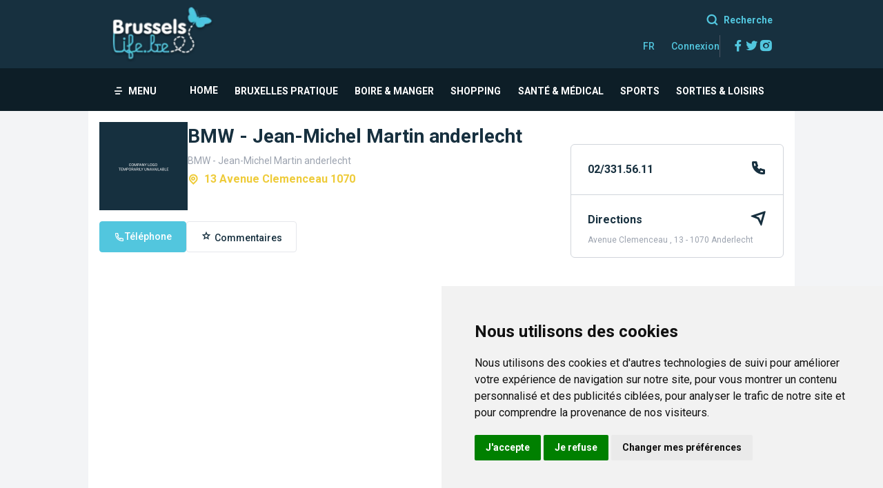

--- FILE ---
content_type: text/html; charset=UTF-8
request_url: https://www.brusselslife.be/fr/bmw-jean-michel-martin-anderlecht
body_size: 12298
content:
<!DOCTYPE html>
<html lang="fr">
<head>
    <meta charset="UTF-8">
    <meta http-equiv="Content-Type" content="text/html; charset=utf-8"/>
    <meta name="viewport" content="width=device-width, initial-scale=1">
    <meta name="csrf-token" content="em2LaRtsdMRGB2y9OZsCvQXXcRs207PFqbu6gqgL">
    <meta property="fb:app_id" content="101951023258663"/>
    <meta property="fb:pages" content="24386462765"/>
    <meta name="msapplication-TileColor" content="#ffffff">
    <meta name="msapplication-TileImage" content="https://www.brusselslife.be/favicon/ms-icon-144x144.png">
    <meta name="theme-color" content="#ffffff">
    <meta name="robots" content="all"/>
    <meta name="revisit-after" content="7 days"/>
    <meta name="copyright" content="Brusselslife 2026"/>
    <meta name="MobileOptimized" content="320"/>
    <meta name="HandheldFriendly" content="True"/>
    <meta name="msvalidate.01" content="AF465A1E432ADD4D364C822C5C91E988"/>
    <meta name="google-site-verification" content="-PnryshbpZhnP54KtmtfVo4V68ML_KJmTL1y33dfje0"/>
    <meta name="ahrefs-site-verification" content="e0f114849ccdfa055e41c473dea12cb8b802b138c3e87305a899db71cedb91d5"/>
        <title>BMW - Jean-Michel Martin anderlecht - Brusselslife.be</title>

    <meta name="title" content="BMW - Jean-Michel Martin anderlecht - Brusselslife.be">
    <meta name="description" content="BMW - Jean-Michel Martin anderlecht at 13 Avenue Clemenceau    1070 - Brusselslife.be">
    <meta name="keywords" content="shopping, stores, retail, fashion, electronics, groceries, dining, entertainment, Belgium, Brussels, business, address, brusselslife, brusselslife.be">

    <meta property="og:type" content="website">
    <meta property="og:url" content="https://www.brusselslife.be/fr/bmw-jean-michel-martin-anderlecht">
    <meta property="og:title" content="BMW - Jean-Michel Martin anderlecht - Brusselslife.be">
    <meta property="og:description" content="BMW - Jean-Michel Martin anderlecht at 13 Avenue Clemenceau    1070 - Brusselslife.be">
    <meta property="og:image"
          content="https://s3.eu-central-1.amazonaws.com/assets.brusselslife.be/media/6286/conversions/bmw_jean_michel_martin_anderlecht_19682-cover.jpg">
    <meta property="og:image:alt" content="BMW - Jean-Michel Martin anderlecht">

    <meta property="twitter:card" content="summary_large_image">
    <meta property="twitter:url" content="https://www.brusselslife.be/fr/bmw-jean-michel-martin-anderlecht">
    <meta property="twitter:title" content="BMW - Jean-Michel Martin anderlecht - Brusselslife.be">
    <meta property="twitter:description" content="BMW - Jean-Michel Martin anderlecht at 13 Avenue Clemenceau    1070 - Brusselslife.be">
    <meta property="twitter:image"
          content="https://s3.eu-central-1.amazonaws.com/assets.brusselslife.be/media/6286/conversions/bmw_jean_michel_martin_anderlecht_19682-cover.jpg">
    <script type="application/ld+json">
        {
          "@context": "https://schema.org/",
          "@type": "BreadcrumbList",
          "itemListElement": [{
            "@type": "ListItem",
            "position": 1,
            "name": "Home",
            "item": "https://www.brusselslife.be"
          },{
            "@type": "ListItem",
            "position": 2,
            "name": "",
            "item": ""
          },{
            "@type": "ListItem",
            "position": 3,
            "name": "BMW - Jean-Michel Martin anderlecht",
            "item": "https://www.brusselslife.be/fr/bmw-jean-michel-martin-anderlecht"
          }]
        }
    </script>
    <script type="application/ld+json">
        {
          "@context": "https://schema.org",
          "@type": "LocalBusiness",
          "name": "BMW - Jean-Michel Martin anderlecht",
          "image": "https://s3.eu-central-1.amazonaws.com/assets.brusselslife.be/media/6286/bmw_jean_michel_martin_anderlecht_19682.jpg",
          "@id": "6286",
          "url": "https://www.brusselslife.be/fr/bmw-jean-michel-martin-anderlecht",
          "telephone": "02/331.56.11",
          "address": {
            "@type": "PostalAddress",
            "streetAddress": "13 Avenue Clemenceau    1070",
            "addressLocality": "",
            "postalCode": "1070",
            "addressCountry": "BE"
          }
        }
    </script>
    <link rel="apple-touch-icon" sizes="57x57" href="https://www.brusselslife.be/favicon/apple-icon-57x57.png">
    <link rel="apple-touch-icon" sizes="60x60" href="https://www.brusselslife.be/favicon/apple-icon-60x60.png">
    <link rel="apple-touch-icon" sizes="72x72" href="https://www.brusselslife.be/favicon/apple-icon-72x72.png">
    <link rel="apple-touch-icon" sizes="76x76" href="https://www.brusselslife.be/favicon/apple-icon-76x76.png">
    <link rel="apple-touch-icon" sizes="114x114" href="https://www.brusselslife.be/favicon/apple-icon-114x114.png">
    <link rel="apple-touch-icon" sizes="120x120" href="https://www.brusselslife.be/favicon/apple-icon-120x120.png">
    <link rel="apple-touch-icon" sizes="144x144" href="https://www.brusselslife.be/favicon/apple-icon-144x144.png">
    <link rel="apple-touch-icon" sizes="152x152" href="https://www.brusselslife.be/favicon/apple-icon-152x152.png">
    <link rel="apple-touch-icon" sizes="180x180" href="https://www.brusselslife.be/favicon/apple-icon-180x180.png">
    <link rel="icon" type="image/png" sizes="192x192" href="https://www.brusselslife.be/favicon/android-icon-192x192.png">
    <link rel="icon" type="image/png" sizes="32x32" href="https://www.brusselslife.be/favicon/favicon-32x32.png">
    <link rel="icon" type="image/png" sizes="96x96" href="https://www.brusselslife.be/favicon/favicon-96x96.png">
    <link rel="icon" type="image/png" sizes="16x16" href="https://www.brusselslife.be/favicon/favicon-16x16.png">
    <link rel="manifest" href="https://www.brusselslife.be/manifest.json">
    <link rel="preconnect" href="https://fonts.googleapis.com">
    <link rel="dns-prefetch" href="https://s3.eu-central-1.amazonaws.com">
    <link rel="preconnect" href="https://fonts.gstatic.com" crossorigin>
    <link rel="preload" href="https://fonts.googleapis.com/css2?family=Oswald:wght@200;300;400;500;600;700&family=Roboto:wght@100;300;400;500;700;900&display=swap" as="style" onload="this.onload=null;this.rel='stylesheet'" />
    <noscript>
        <link href="https://fonts.googleapis.com/css2?family=Oswald:wght@200;300;400;500;600;700&family=Roboto:wght@100;300;400;500;700;900&display=swap" rel="stylesheet" type="text/css"/>
    </noscript>
    <style>body {display: none;}</style>
    <link rel="stylesheet" href="/css/styles.css?id=5da4b3630f075102d4e6f76c6d600e0d" media="none" onload="if(media!='all')media='all'">
    <noscript>
        <link rel="stylesheet" href="/css/styles.css?id=5da4b3630f075102d4e6f76c6d600e0d">
    </noscript>
        <!--[if (lt IE 9)]>
    <script src="https://cdnjs.cloudflare.com/ajax/libs/tiny-slider/2.9.4/min/tiny-slider.helper.ie8.js"></script>
    <![endif]-->
    <script defer src="https://unpkg.com/@alpinejs/morph@3.10.5/dist/cdn.min.js"></script>
    <script type="text/javascript" src="/js/bootstrap.js?id=0fd54193d3cceeb7821cc3f94d8a7e42" defer></script>
    <!--     <script async src="https://www.googletagmanager.com/gtag/js?id=UA-2056108-1"></script>
    <script>window.dataLayer = window.dataLayer || [];function gtag() {dataLayer.push(arguments);}gtag('js', new Date());//gtag('config', 'UA-2056108-1');</script> -->
            <!-- Google tag (gtag.js) -->
    <script async src="https://www.googletagmanager.com/gtag/js?id=G-940L6JSRPD"></script>
    <script>window.dataLayer = window.dataLayer || [];function gtag(){dataLayer.push(arguments);}gtag('js', new Date());gtag('config', 'G-940L6JSRPD');</script>
</head>
<body class="font-base text-secondary antialiased bg-gray-100 overflow-x-hidden">
<!-- Google Tag Manager (noscript) -->
<noscript><iframe src="https://www.googletagmanager.com/ns.html?id=GTM-W3VB6GW" height="0" width="0" style="display:none;visibility:hidden"></iframe></noscript>
<!-- End Google Tag Manager (noscript) -->
<div><nav x-data="{ open: false, search:false, mobileDropdown: false, fixedHeader: false, init(){this.$watch('search', value => {if (value) {document.getElementById('search-input').focus();}});}}" class="bg-white">
    
    <div class="bg-secondary">
        <div class="max-w-5xl mx-auto px-4 sm:px-6 lg:px-8">
            <div class="flex justify-between">
                <div class="flex">
                    <!-- Logo -->
                    <div class="flex-shrink-0 flex items-center">
                        <a href="https://www.brusselslife.be" class="block my-2">
                            <picture>
    <source
        srcset="https://www.brusselslife.be/images/logo.webp"
        type="image/webp"/>
    <source
        srcset="https://www.brusselslife.be/images/logo.png"
        type="image/png"/>
    <img src="https://www.brusselslife.be/images/place-holder.png" class="h-12 lg:h-20" alt="Brusselslife">
</picture>


                        </a>
                    </div>
                </div>
                <div class="sm:items-center sm:ml-6 my-4">
                    <div class="hidden lg:block mb-2">
                        <a href="#" class="text-primary text-sm font-bold text-right flex items-center justify-end hover:text-white" @click="search = ! search"> <i class="ri-search-line mr-2 text-lg"></i> Recherche</a>
                    </div>
                    <div class="flex gap-8">
                        <div class="flex space-x-6 items-center">
                            <div class="relative" x-data="{ open: false }" @click.away="open = false" @close.stop="open = false">
    <div @click="open = ! open">
        <button
            class="flex items-center text-sm font-medium text-primary hover:text-gray-700 hover:border-gray-300 focus:outline-none focus:text-gray-700 focus:border-gray-300 transition duration-150 ease-in-out">
            FR
        </button>
    </div>

    <div x-show="open"
            x-transition:enter="transition ease-out duration-200"
            x-transition:enter-start="transform opacity-0 scale-95"
            x-transition:enter-end="transform opacity-100 scale-100"
            x-transition:leave="transition ease-in duration-75"
            x-transition:leave-start="transform opacity-100 scale-100"
            x-transition:leave-end="transform opacity-0 scale-95"
            class="absolute z-50 mt-2 w-48 rounded-md shadow-lg origin-top-right right-0"
            style="display: none;"
            @click="open = false">
        <div class="rounded-md ring-1 ring-black ring-opacity-5 py-1 bg-white">
            <div class="flex flex-col">
                                                <a href="https://www.brusselslife.be/fr/bmw-jean-michel-martin-anderlecht"
                       class="block px-4 py-2 text-sm text-gray-700 flex items-center font-medium">
                        <img class="mr-2" alt="Brusselslife - fr" src="https://www.brusselslife.be/images/flag-fr.png"/>French
                    </a>
                                                                <a href="https://www.brusselslife.be/en/bmw-jean-michel-martin-anderlecht"
                       class="block px-4 py-2 text-sm text-gray-700 flex items-center font-medium">
                        <img class="mr-2" alt="Brusselslife - en" src="https://www.brusselslife.be/images/flag-en.png"/>English
                    </a>
                                                                <a href="https://www.brusselslife.be/nl/bmw-jean-michel-martin-anderlecht"
                       class="block px-4 py-2 text-sm text-gray-700 flex items-center font-medium">
                        <img class="mr-2" alt="Brusselslife - nl" src="https://www.brusselslife.be/images/flag-nl.png"/>Dutch
                    </a>
                                    </div>
        </div>
    </div>
</div>
                                                            <a href="/fr/login/" class="text-primary text-sm font-medium">Connexion</a>
                            
                                                    </div>
                        <div class="flex pl-4 border-l border-gray-600 gap-x-4">
                            <a href="https://www.facebook.com/brusselslife/" target="_blank" class="text-primary">
                                <i class="ri-facebook-fill text-xl"></i>
                                <span class="sr-only">Facebook</span>
                            </a>
                            <a href="https://twitter.com/BrusselsLife" target="_blank" class="text-primary">
                                <i class="ri-twitter-fill text-xl"></i>
                                <span class="sr-only">Twitter</span>
                            </a>
                            <a href="https://www.instagram.com/brusselslife/" target="_blank" class="text-primary">
                                <i class="ri-instagram-fill text-xl"></i>
                                <span class="sr-only">Instagram</span>
                            </a>
                        </div>
                    </div>
                </div>
            </div>
        </div>
    </div>

    
    <div class="bg-secondary-600"
         :class="{ 'bg-white shadow transition transition duration-100 fixed top-0 left-0 right-0 z-20' : fixedHeader }"
         @scroll.window="fixedHeader = (window.pageYOffset > 100) ? true : false">
        <div class="max-w-5xl mx-auto px-4 sm:px-6 lg:px-8">
            <div class="flex justify-around lg:justify-between items-center">
                <div class="-mr-2 flex items-center h-14">
                    <button type="button" class="inline-flex items-center px-1 pt-1 text-sm font-bold text-white hover:text-pink hover:border-gray-300 focus:outline-none focus:text-gray-700 focus:border-gray-300 transition duration-150 ease-in-out uppercase cursor-pointer"
                            @click="open = ! open">
                        <i class="ri-menu-4-fill mr-2"></i> Menu
                    </button>
                </div>
                <div class="flex flex-grow">
                                            <div class="hidden space-x-4 sm:-my-px sm:ml-10 lg:flex w-full">
                            <ul class="flex gap-4 items-center justify-around w-full">
                                <li>
                                    <a href="https://www.brusselslife.be"
                                       class="inline-flex items-center px-1 pt-1 text-sm font-bold text-white hover:text-pink hover:border-gray-300 focus:outline-none focus:text-gray-700 focus:border-gray-300 transition duration-150 ease-in-out uppercase cursor-pointer">
                                        Home
                                    </a>
                                </li>
                                                                    <li class="" x-data="{ dropdown: false}" @mouseleave="dropdown = false">
                                        <a href="/fr/bruxelles-pratique" @mouseover="dropdown = true"
                                           :class="dropdown ? 'text-pink' : 'text-white'"
                                           class="h-16 inline-flex items-center px-1 pt-1 text-sm font-bold  hover:text-pink hover:border-gray-300 focus:outline-none focus:text-gray-700 focus:border-gray-300 transition duration-150 ease-in-out uppercase cursor-pointer">
                                            Bruxelles Pratique
                                        </a>
                                                                                    <div class="absolute z-10 left-0 -mt-px px-2 w-screen bg-pink"
                                                 x-show="dropdown"
                                                 x-transition:enter="transition ease-out duration-200"
                                                 x-transition:enter-start="opacity-0 translate-y-1"
                                                 x-transition:enter-end="opacity-100 translate-y-0"
                                                 x-transition:leave="transition ease-in duration-150"
                                                 x-transition:leave-start="opacity-100 translate-y-0"
                                                 x-transition:leave-end="opacity-0 translate-y-1" x-cloak="">
                                                <div class="max-w-5xl mx-auto px-4 sm:px-6 lg:px-8">
                                                    <ul class="flex h-12 items-center justify-center">
                                                                                                                    <li>
                                                                <a href="/fr/mobilite"
                                                                   class="mx-4 inline-flex items-center px-1 pt-1 text-sm font-bold text-white hover:text-gray-700 hover:border-gray-300 focus:outline-none focus:text-gray-700 focus:border-gray-300 transition duration-150 ease-in-out uppercase cursor-pointer">
                                                                    Mobilité
                                                                </a>
                                                            </li>
                                                                                                                    <li>
                                                                <a href="/fr/etudier-apprendre"
                                                                   class="mx-4 inline-flex items-center px-1 pt-1 text-sm font-bold text-white hover:text-gray-700 hover:border-gray-300 focus:outline-none focus:text-gray-700 focus:border-gray-300 transition duration-150 ease-in-out uppercase cursor-pointer">
                                                                    Etudier & Apprendre
                                                                </a>
                                                            </li>
                                                                                                                    <li>
                                                                <a href="/fr/habiter-loger"
                                                                   class="mx-4 inline-flex items-center px-1 pt-1 text-sm font-bold text-white hover:text-gray-700 hover:border-gray-300 focus:outline-none focus:text-gray-700 focus:border-gray-300 transition duration-150 ease-in-out uppercase cursor-pointer">
                                                                    Habiter & Loger
                                                                </a>
                                                            </li>
                                                                                                                    <li>
                                                                <a href="/fr/parcs-and-espaces-verts"
                                                                   class="mx-4 inline-flex items-center px-1 pt-1 text-sm font-bold text-white hover:text-gray-700 hover:border-gray-300 focus:outline-none focus:text-gray-700 focus:border-gray-300 transition duration-150 ease-in-out uppercase cursor-pointer">
                                                                    Parcs & Espaces Verts
                                                                </a>
                                                            </li>
                                                                                                            </ul>
                                                </div>
                                            </div>
                                                                            </li>
                                                                    <li class="" x-data="{ dropdown: false}" @mouseleave="dropdown = false">
                                        <a href="/fr/boire-manger" @mouseover="dropdown = true"
                                           :class="dropdown ? 'text-pink' : 'text-white'"
                                           class="h-16 inline-flex items-center px-1 pt-1 text-sm font-bold  hover:text-pink hover:border-gray-300 focus:outline-none focus:text-gray-700 focus:border-gray-300 transition duration-150 ease-in-out uppercase cursor-pointer">
                                            Boire & Manger
                                        </a>
                                                                                    <div class="absolute z-10 left-0 -mt-px px-2 w-screen bg-pink"
                                                 x-show="dropdown"
                                                 x-transition:enter="transition ease-out duration-200"
                                                 x-transition:enter-start="opacity-0 translate-y-1"
                                                 x-transition:enter-end="opacity-100 translate-y-0"
                                                 x-transition:leave="transition ease-in duration-150"
                                                 x-transition:leave-start="opacity-100 translate-y-0"
                                                 x-transition:leave-end="opacity-0 translate-y-1" x-cloak="">
                                                <div class="max-w-5xl mx-auto px-4 sm:px-6 lg:px-8">
                                                    <ul class="flex h-12 items-center justify-center">
                                                                                                                    <li>
                                                                <a href="/fr/restaurants"
                                                                   class="mx-4 inline-flex items-center px-1 pt-1 text-sm font-bold text-white hover:text-gray-700 hover:border-gray-300 focus:outline-none focus:text-gray-700 focus:border-gray-300 transition duration-150 ease-in-out uppercase cursor-pointer">
                                                                    Restaurants
                                                                </a>
                                                            </li>
                                                                                                                    <li>
                                                                <a href="/fr/friteries"
                                                                   class="mx-4 inline-flex items-center px-1 pt-1 text-sm font-bold text-white hover:text-gray-700 hover:border-gray-300 focus:outline-none focus:text-gray-700 focus:border-gray-300 transition duration-150 ease-in-out uppercase cursor-pointer">
                                                                    Friteries
                                                                </a>
                                                            </li>
                                                                                                                    <li>
                                                                <a href="/fr/sur-le-pouce"
                                                                   class="mx-4 inline-flex items-center px-1 pt-1 text-sm font-bold text-white hover:text-gray-700 hover:border-gray-300 focus:outline-none focus:text-gray-700 focus:border-gray-300 transition duration-150 ease-in-out uppercase cursor-pointer">
                                                                    Sur le Pouce
                                                                </a>
                                                            </li>
                                                                                                                    <li>
                                                                <a href="/fr/bars-cafes"
                                                                   class="mx-4 inline-flex items-center px-1 pt-1 text-sm font-bold text-white hover:text-gray-700 hover:border-gray-300 focus:outline-none focus:text-gray-700 focus:border-gray-300 transition duration-150 ease-in-out uppercase cursor-pointer">
                                                                    Bars & Cafés
                                                                </a>
                                                            </li>
                                                                                                                    <li>
                                                                <a href="/fr/alimentation"
                                                                   class="mx-4 inline-flex items-center px-1 pt-1 text-sm font-bold text-white hover:text-gray-700 hover:border-gray-300 focus:outline-none focus:text-gray-700 focus:border-gray-300 transition duration-150 ease-in-out uppercase cursor-pointer">
                                                                    Alimentation
                                                                </a>
                                                            </li>
                                                                                                            </ul>
                                                </div>
                                            </div>
                                                                            </li>
                                                                    <li class="" x-data="{ dropdown: false}" @mouseleave="dropdown = false">
                                        <a href="/fr/shopping" @mouseover="dropdown = true"
                                           :class="dropdown ? 'text-pink' : 'text-white'"
                                           class="h-16 inline-flex items-center px-1 pt-1 text-sm font-bold  hover:text-pink hover:border-gray-300 focus:outline-none focus:text-gray-700 focus:border-gray-300 transition duration-150 ease-in-out uppercase cursor-pointer">
                                            Shopping
                                        </a>
                                                                                    <div class="absolute z-10 left-0 -mt-px px-2 w-screen bg-pink"
                                                 x-show="dropdown"
                                                 x-transition:enter="transition ease-out duration-200"
                                                 x-transition:enter-start="opacity-0 translate-y-1"
                                                 x-transition:enter-end="opacity-100 translate-y-0"
                                                 x-transition:leave="transition ease-in duration-150"
                                                 x-transition:leave-start="opacity-100 translate-y-0"
                                                 x-transition:leave-end="opacity-0 translate-y-1" x-cloak="">
                                                <div class="max-w-5xl mx-auto px-4 sm:px-6 lg:px-8">
                                                    <ul class="flex h-12 items-center justify-center">
                                                                                                                    <li>
                                                                <a href="/fr/mode"
                                                                   class="mx-4 inline-flex items-center px-1 pt-1 text-sm font-bold text-white hover:text-gray-700 hover:border-gray-300 focus:outline-none focus:text-gray-700 focus:border-gray-300 transition duration-150 ease-in-out uppercase cursor-pointer">
                                                                    Mode
                                                                </a>
                                                            </li>
                                                                                                                    <li>
                                                                <a href="/fr/decoration"
                                                                   class="mx-4 inline-flex items-center px-1 pt-1 text-sm font-bold text-white hover:text-gray-700 hover:border-gray-300 focus:outline-none focus:text-gray-700 focus:border-gray-300 transition duration-150 ease-in-out uppercase cursor-pointer">
                                                                    Décoration
                                                                </a>
                                                            </li>
                                                                                                                    <li>
                                                                <a href="/fr/etudier-apprendre"
                                                                   class="mx-4 inline-flex items-center px-1 pt-1 text-sm font-bold text-white hover:text-gray-700 hover:border-gray-300 focus:outline-none focus:text-gray-700 focus:border-gray-300 transition duration-150 ease-in-out uppercase cursor-pointer">
                                                                    Etudier & Apprendre
                                                                </a>
                                                            </li>
                                                                                                                    <li>
                                                                <a href="/fr/marches"
                                                                   class="mx-4 inline-flex items-center px-1 pt-1 text-sm font-bold text-white hover:text-gray-700 hover:border-gray-300 focus:outline-none focus:text-gray-700 focus:border-gray-300 transition duration-150 ease-in-out uppercase cursor-pointer">
                                                                    Marchés
                                                                </a>
                                                            </li>
                                                                                                                    <li>
                                                                <a href="/fr/alimentation"
                                                                   class="mx-4 inline-flex items-center px-1 pt-1 text-sm font-bold text-white hover:text-gray-700 hover:border-gray-300 focus:outline-none focus:text-gray-700 focus:border-gray-300 transition duration-150 ease-in-out uppercase cursor-pointer">
                                                                    Alimentation
                                                                </a>
                                                            </li>
                                                                                                            </ul>
                                                </div>
                                            </div>
                                                                            </li>
                                                                    <li class="" x-data="{ dropdown: false}" @mouseleave="dropdown = false">
                                        <a href="/fr/sante-and-medical" @mouseover="dropdown = true"
                                           :class="dropdown ? 'text-pink' : 'text-white'"
                                           class="h-16 inline-flex items-center px-1 pt-1 text-sm font-bold  hover:text-pink hover:border-gray-300 focus:outline-none focus:text-gray-700 focus:border-gray-300 transition duration-150 ease-in-out uppercase cursor-pointer">
                                            Santé & Médical
                                        </a>
                                                                                    <div class="absolute z-10 left-0 -mt-px px-2 w-screen bg-pink"
                                                 x-show="dropdown"
                                                 x-transition:enter="transition ease-out duration-200"
                                                 x-transition:enter-start="opacity-0 translate-y-1"
                                                 x-transition:enter-end="opacity-100 translate-y-0"
                                                 x-transition:leave="transition ease-in duration-150"
                                                 x-transition:leave-start="opacity-100 translate-y-0"
                                                 x-transition:leave-end="opacity-0 translate-y-1" x-cloak="">
                                                <div class="max-w-5xl mx-auto px-4 sm:px-6 lg:px-8">
                                                    <ul class="flex h-12 items-center justify-center">
                                                                                                                    <li>
                                                                <a href="/fr/sante-and-medical"
                                                                   class="mx-4 inline-flex items-center px-1 pt-1 text-sm font-bold text-white hover:text-gray-700 hover:border-gray-300 focus:outline-none focus:text-gray-700 focus:border-gray-300 transition duration-150 ease-in-out uppercase cursor-pointer">
                                                                    Santé & Médical
                                                                </a>
                                                            </li>
                                                                                                                    <li>
                                                                <a href="/fr/instituts-de-beaute"
                                                                   class="mx-4 inline-flex items-center px-1 pt-1 text-sm font-bold text-white hover:text-gray-700 hover:border-gray-300 focus:outline-none focus:text-gray-700 focus:border-gray-300 transition duration-150 ease-in-out uppercase cursor-pointer">
                                                                    Instituts de beauté
                                                                </a>
                                                            </li>
                                                                                                                    <li>
                                                                <a href="/fr/sauna-and-hammam"
                                                                   class="mx-4 inline-flex items-center px-1 pt-1 text-sm font-bold text-white hover:text-gray-700 hover:border-gray-300 focus:outline-none focus:text-gray-700 focus:border-gray-300 transition duration-150 ease-in-out uppercase cursor-pointer">
                                                                    Sauna & Hammam
                                                                </a>
                                                            </li>
                                                                                                                    <li>
                                                                <a href="/fr/coiffeurs-and-salons-de-coiffure"
                                                                   class="mx-4 inline-flex items-center px-1 pt-1 text-sm font-bold text-white hover:text-gray-700 hover:border-gray-300 focus:outline-none focus:text-gray-700 focus:border-gray-300 transition duration-150 ease-in-out uppercase cursor-pointer">
                                                                    Coiffeurs & salons de coiffure
                                                                </a>
                                                            </li>
                                                                                                            </ul>
                                                </div>
                                            </div>
                                                                            </li>
                                                                    <li class="" x-data="{ dropdown: false}" @mouseleave="dropdown = false">
                                        <a href="/fr/sports" @mouseover="dropdown = true"
                                           :class="dropdown ? 'text-pink' : 'text-white'"
                                           class="h-16 inline-flex items-center px-1 pt-1 text-sm font-bold  hover:text-pink hover:border-gray-300 focus:outline-none focus:text-gray-700 focus:border-gray-300 transition duration-150 ease-in-out uppercase cursor-pointer">
                                            Sports
                                        </a>
                                                                                    <div class="absolute z-10 left-0 -mt-px px-2 w-screen bg-pink"
                                                 x-show="dropdown"
                                                 x-transition:enter="transition ease-out duration-200"
                                                 x-transition:enter-start="opacity-0 translate-y-1"
                                                 x-transition:enter-end="opacity-100 translate-y-0"
                                                 x-transition:leave="transition ease-in duration-150"
                                                 x-transition:leave-start="opacity-100 translate-y-0"
                                                 x-transition:leave-end="opacity-0 translate-y-1" x-cloak="">
                                                <div class="max-w-5xl mx-auto px-4 sm:px-6 lg:px-8">
                                                    <ul class="flex h-12 items-center justify-center">
                                                                                                                    <li>
                                                                <a href="/fr/centres-sportifs"
                                                                   class="mx-4 inline-flex items-center px-1 pt-1 text-sm font-bold text-white hover:text-gray-700 hover:border-gray-300 focus:outline-none focus:text-gray-700 focus:border-gray-300 transition duration-150 ease-in-out uppercase cursor-pointer">
                                                                    Centres & clubs sportifs
                                                                </a>
                                                            </li>
                                                                                                                    <li>
                                                                <a href="/fr/football"
                                                                   class="mx-4 inline-flex items-center px-1 pt-1 text-sm font-bold text-white hover:text-gray-700 hover:border-gray-300 focus:outline-none focus:text-gray-700 focus:border-gray-300 transition duration-150 ease-in-out uppercase cursor-pointer">
                                                                    Football
                                                                </a>
                                                            </li>
                                                                                                                    <li>
                                                                <a href="/fr/piscines"
                                                                   class="mx-4 inline-flex items-center px-1 pt-1 text-sm font-bold text-white hover:text-gray-700 hover:border-gray-300 focus:outline-none focus:text-gray-700 focus:border-gray-300 transition duration-150 ease-in-out uppercase cursor-pointer">
                                                                    Piscines
                                                                </a>
                                                            </li>
                                                                                                                    <li>
                                                                <a href="/fr/yoga-brussels"
                                                                   class="mx-4 inline-flex items-center px-1 pt-1 text-sm font-bold text-white hover:text-gray-700 hover:border-gray-300 focus:outline-none focus:text-gray-700 focus:border-gray-300 transition duration-150 ease-in-out uppercase cursor-pointer">
                                                                    Yoga
                                                                </a>
                                                            </li>
                                                                                                            </ul>
                                                </div>
                                            </div>
                                                                            </li>
                                                                    <li class="" x-data="{ dropdown: false}" @mouseleave="dropdown = false">
                                        <a href="/fr/sorties-loisirs" @mouseover="dropdown = true"
                                           :class="dropdown ? 'text-pink' : 'text-white'"
                                           class="h-16 inline-flex items-center px-1 pt-1 text-sm font-bold  hover:text-pink hover:border-gray-300 focus:outline-none focus:text-gray-700 focus:border-gray-300 transition duration-150 ease-in-out uppercase cursor-pointer">
                                            Sorties & Loisirs
                                        </a>
                                                                                    <div class="absolute z-10 left-0 -mt-px px-2 w-screen bg-pink"
                                                 x-show="dropdown"
                                                 x-transition:enter="transition ease-out duration-200"
                                                 x-transition:enter-start="opacity-0 translate-y-1"
                                                 x-transition:enter-end="opacity-100 translate-y-0"
                                                 x-transition:leave="transition ease-in duration-150"
                                                 x-transition:leave-start="opacity-100 translate-y-0"
                                                 x-transition:leave-end="opacity-0 translate-y-1" x-cloak="">
                                                <div class="max-w-5xl mx-auto px-4 sm:px-6 lg:px-8">
                                                    <ul class="flex h-12 items-center justify-center">
                                                                                                                    <li>
                                                                <a href="/fr/agenda"
                                                                   class="mx-4 inline-flex items-center px-1 pt-1 text-sm font-bold text-white hover:text-gray-700 hover:border-gray-300 focus:outline-none focus:text-gray-700 focus:border-gray-300 transition duration-150 ease-in-out uppercase cursor-pointer">
                                                                    Agenda
                                                                </a>
                                                            </li>
                                                                                                                    <li>
                                                                <a href="/fr/sorties-culturelles"
                                                                   class="mx-4 inline-flex items-center px-1 pt-1 text-sm font-bold text-white hover:text-gray-700 hover:border-gray-300 focus:outline-none focus:text-gray-700 focus:border-gray-300 transition duration-150 ease-in-out uppercase cursor-pointer">
                                                                    Sorties culturelles
                                                                </a>
                                                            </li>
                                                                                                                    <li>
                                                                <a href="/fr/sorties-loisirs"
                                                                   class="mx-4 inline-flex items-center px-1 pt-1 text-sm font-bold text-white hover:text-gray-700 hover:border-gray-300 focus:outline-none focus:text-gray-700 focus:border-gray-300 transition duration-150 ease-in-out uppercase cursor-pointer">
                                                                    Sorties & Loisirs
                                                                </a>
                                                            </li>
                                                                                                                    <li>
                                                                <a href="/fr/vie-nocturne"
                                                                   class="mx-4 inline-flex items-center px-1 pt-1 text-sm font-bold text-white hover:text-gray-700 hover:border-gray-300 focus:outline-none focus:text-gray-700 focus:border-gray-300 transition duration-150 ease-in-out uppercase cursor-pointer">
                                                                    Vie nocturne
                                                                </a>
                                                            </li>
                                                                                                            </ul>
                                                </div>
                                            </div>
                                                                            </li>
                                                            </ul>
                        </div>
                                    </div>
                <div class="lg:hidden">
                    <a href="#" class="text-primary text-sm font-bold text-right flex items-center justify-end hover:text-white" @click="search = ! search"> <i class="ri-search-line mr-2 text-lg"></i> Recherche</a>
                </div>
            </div>
        </div>
    </div>

    
    <div x-show="open" class="fixed inset-0 overflow-hidden z-30" aria-labelledby="slide-over-title" role="dialog"
         aria-modal="true" x-cloak="">
        <div class="absolute inset-0 overflow-hidden">
            <div x-show="open" class="absolute inset-0 bg-gray-500 bg-opacity-75 transition-opacity" aria-hidden="true"
                 x-transition:enter="ease-in-out duration-500"
                 x-transition:enter-start="opacity-0"
                 x-transition:enter-end="opacity-100"
                 x-transition:leave="ease-in-out duration-500"
                 x-transition:leave-start="opacity-100"
                 x-transition:leave-end="opacity-0" x-cloak=""></div>

            <div class="fixed inset-y-0 left-0 pr-10 max-w-full flex">
                <div x-show="open" class="relative w-screen max-w-md"
                     x-transition:enter="transform transition ease-in-out duration-500 sm:duration-700"
                     x-transition:enter-start="-translate-x-full"
                     x-transition:enter-end="translate-x-300"
                     x-transition:leave="transform transition ease-in-out duration-500 sm:duration-700"
                     x-transition:leave-start="translate-x-0"
                     x-transition:leave-end="-translate-x-full" x-cloak="">

                    <div class="h-full flex flex-col bg-white shadow-xl overflow-y-auto">
                        <div class="flex items-start justify-between bg-secondary pl-6 py-4">
                            <picture>
    <source
        srcset="https://www.brusselslife.be/images/logo.webp"
        type="image/webp"/>
    <source
        srcset="https://www.brusselslife.be/images/logo.png"
        type="image/png"/>
    <img src="https://www.brusselslife.be/images/place-holder.png" class="h-12 lg:h-20" alt="Brusselslife">
</picture>


                            <div class="mr-3 mt-3 h-7 flex items-center">
                                <button type="button"
                                        class="text-white hover:text-gray-500 focus:outline-none focus:ring-2 focus:ring-offset-2 focus:ring-primary-500"
                                        @click="open = ! open">
                                    <span class="sr-only">Fermer le panneau</span>
                                    <i class="ri-close-circle-fill text-3xl"></i>
                                </button>
                            </div>
                        </div>
                        <div class="mt-6 relative flex-1 px-4 sm:px-6">
                            <div class="absolute inset-0 px-4 sm:px-6">
                                                                    <ul class="gap-4 items-center">
                                                                                    <li class="" x-data="{ dropdown: false}">
                                                <div class="flex justify-between items-center">
                                                    <a href="/fr/bruxelles-pratique"
                                                       :class="dropdown ? 'text-pink' : 'text-gray-500'"
                                                       class="h-16 inline-flex items-center px-1 pt-1 text-sm font-bold hover:text-pink hover:border-gray-300 focus:outline-none focus:text-gray-700 focus:border-gray-300 transition duration-150 ease-in-out uppercase cursor-pointer">
                                                        Bruxelles Pratique
                                                    </a>
                                                    <a href="#"
                                                       class="w-8 h-8 bg-gray-200 rounded-full flex items-center justify-center"
                                                       @click="dropdown = !dropdown"> <i
                                                            class="ri-arrow-down-s-line"></i> </a>
                                                </div>
                                                                                                    <div class="" x-show="dropdown"
                                                         x-transition:enter="transition ease-out duration-200"
                                                         x-transition:enter-start="opacity-0 translate-y-1"
                                                         x-transition:enter-end="opacity-100 translate-y-0"
                                                         x-transition:leave="transition ease-in duration-150"
                                                         x-transition:leave-start="opacity-100 translate-y-0"
                                                         x-transition:leave-end="opacity-0 translate-y-1" x-cloak="">
                                                        <div class="">
                                                            <ul class="items-center">
                                                                                                                                    <li data-id="57">
                                                                        <a href="/fr/mobilite"
                                                                           class="mx-4 inline-flex items-center px-1 pt-1 text-sm font-bold text-gray-600 hover:text-gray-700 hover:border-gray-300 focus:outline-none focus:text-gray-700 focus:border-gray-300 transition duration-150 ease-in-out uppercase cursor-pointer">
                                                                            Mobilité
                                                                        </a>
                                                                    </li>
                                                                                                                                    <li data-id="58">
                                                                        <a href="/fr/etudier-apprendre"
                                                                           class="mx-4 inline-flex items-center px-1 pt-1 text-sm font-bold text-gray-600 hover:text-gray-700 hover:border-gray-300 focus:outline-none focus:text-gray-700 focus:border-gray-300 transition duration-150 ease-in-out uppercase cursor-pointer">
                                                                            Etudier & Apprendre
                                                                        </a>
                                                                    </li>
                                                                                                                                    <li data-id="59">
                                                                        <a href="/fr/habiter-loger"
                                                                           class="mx-4 inline-flex items-center px-1 pt-1 text-sm font-bold text-gray-600 hover:text-gray-700 hover:border-gray-300 focus:outline-none focus:text-gray-700 focus:border-gray-300 transition duration-150 ease-in-out uppercase cursor-pointer">
                                                                            Habiter & Loger
                                                                        </a>
                                                                    </li>
                                                                                                                                    <li data-id="60">
                                                                        <a href="/fr/parcs-and-espaces-verts"
                                                                           class="mx-4 inline-flex items-center px-1 pt-1 text-sm font-bold text-gray-600 hover:text-gray-700 hover:border-gray-300 focus:outline-none focus:text-gray-700 focus:border-gray-300 transition duration-150 ease-in-out uppercase cursor-pointer">
                                                                            Parcs & Espaces Verts
                                                                        </a>
                                                                    </li>
                                                                                                                            </ul>
                                                        </div>
                                                    </div>
                                                                                            </li>
                                                                                    <li class="" x-data="{ dropdown: false}">
                                                <div class="flex justify-between items-center">
                                                    <a href="/fr/boire-manger"
                                                       :class="dropdown ? 'text-pink' : 'text-gray-500'"
                                                       class="h-16 inline-flex items-center px-1 pt-1 text-sm font-bold hover:text-pink hover:border-gray-300 focus:outline-none focus:text-gray-700 focus:border-gray-300 transition duration-150 ease-in-out uppercase cursor-pointer">
                                                        Boire & Manger
                                                    </a>
                                                    <a href="#"
                                                       class="w-8 h-8 bg-gray-200 rounded-full flex items-center justify-center"
                                                       @click="dropdown = !dropdown"> <i
                                                            class="ri-arrow-down-s-line"></i> </a>
                                                </div>
                                                                                                    <div class="" x-show="dropdown"
                                                         x-transition:enter="transition ease-out duration-200"
                                                         x-transition:enter-start="opacity-0 translate-y-1"
                                                         x-transition:enter-end="opacity-100 translate-y-0"
                                                         x-transition:leave="transition ease-in duration-150"
                                                         x-transition:leave-start="opacity-100 translate-y-0"
                                                         x-transition:leave-end="opacity-0 translate-y-1" x-cloak="">
                                                        <div class="">
                                                            <ul class="items-center">
                                                                                                                                    <li data-id="61">
                                                                        <a href="/fr/restaurants"
                                                                           class="mx-4 inline-flex items-center px-1 pt-1 text-sm font-bold text-gray-600 hover:text-gray-700 hover:border-gray-300 focus:outline-none focus:text-gray-700 focus:border-gray-300 transition duration-150 ease-in-out uppercase cursor-pointer">
                                                                            Restaurants
                                                                        </a>
                                                                    </li>
                                                                                                                                    <li data-id="62">
                                                                        <a href="/fr/friteries"
                                                                           class="mx-4 inline-flex items-center px-1 pt-1 text-sm font-bold text-gray-600 hover:text-gray-700 hover:border-gray-300 focus:outline-none focus:text-gray-700 focus:border-gray-300 transition duration-150 ease-in-out uppercase cursor-pointer">
                                                                            Friteries
                                                                        </a>
                                                                    </li>
                                                                                                                                    <li data-id="63">
                                                                        <a href="/fr/sur-le-pouce"
                                                                           class="mx-4 inline-flex items-center px-1 pt-1 text-sm font-bold text-gray-600 hover:text-gray-700 hover:border-gray-300 focus:outline-none focus:text-gray-700 focus:border-gray-300 transition duration-150 ease-in-out uppercase cursor-pointer">
                                                                            Sur le Pouce
                                                                        </a>
                                                                    </li>
                                                                                                                                    <li data-id="64">
                                                                        <a href="/fr/bars-cafes"
                                                                           class="mx-4 inline-flex items-center px-1 pt-1 text-sm font-bold text-gray-600 hover:text-gray-700 hover:border-gray-300 focus:outline-none focus:text-gray-700 focus:border-gray-300 transition duration-150 ease-in-out uppercase cursor-pointer">
                                                                            Bars & Cafés
                                                                        </a>
                                                                    </li>
                                                                                                                                    <li data-id="65">
                                                                        <a href="/fr/alimentation"
                                                                           class="mx-4 inline-flex items-center px-1 pt-1 text-sm font-bold text-gray-600 hover:text-gray-700 hover:border-gray-300 focus:outline-none focus:text-gray-700 focus:border-gray-300 transition duration-150 ease-in-out uppercase cursor-pointer">
                                                                            Alimentation
                                                                        </a>
                                                                    </li>
                                                                                                                            </ul>
                                                        </div>
                                                    </div>
                                                                                            </li>
                                                                                    <li class="" x-data="{ dropdown: false}">
                                                <div class="flex justify-between items-center">
                                                    <a href="/fr/shopping"
                                                       :class="dropdown ? 'text-pink' : 'text-gray-500'"
                                                       class="h-16 inline-flex items-center px-1 pt-1 text-sm font-bold hover:text-pink hover:border-gray-300 focus:outline-none focus:text-gray-700 focus:border-gray-300 transition duration-150 ease-in-out uppercase cursor-pointer">
                                                        Shopping
                                                    </a>
                                                    <a href="#"
                                                       class="w-8 h-8 bg-gray-200 rounded-full flex items-center justify-center"
                                                       @click="dropdown = !dropdown"> <i
                                                            class="ri-arrow-down-s-line"></i> </a>
                                                </div>
                                                                                                    <div class="" x-show="dropdown"
                                                         x-transition:enter="transition ease-out duration-200"
                                                         x-transition:enter-start="opacity-0 translate-y-1"
                                                         x-transition:enter-end="opacity-100 translate-y-0"
                                                         x-transition:leave="transition ease-in duration-150"
                                                         x-transition:leave-start="opacity-100 translate-y-0"
                                                         x-transition:leave-end="opacity-0 translate-y-1" x-cloak="">
                                                        <div class="">
                                                            <ul class="items-center">
                                                                                                                                    <li data-id="66">
                                                                        <a href="/fr/mode"
                                                                           class="mx-4 inline-flex items-center px-1 pt-1 text-sm font-bold text-gray-600 hover:text-gray-700 hover:border-gray-300 focus:outline-none focus:text-gray-700 focus:border-gray-300 transition duration-150 ease-in-out uppercase cursor-pointer">
                                                                            Mode
                                                                        </a>
                                                                    </li>
                                                                                                                                    <li data-id="67">
                                                                        <a href="/fr/decoration"
                                                                           class="mx-4 inline-flex items-center px-1 pt-1 text-sm font-bold text-gray-600 hover:text-gray-700 hover:border-gray-300 focus:outline-none focus:text-gray-700 focus:border-gray-300 transition duration-150 ease-in-out uppercase cursor-pointer">
                                                                            Décoration
                                                                        </a>
                                                                    </li>
                                                                                                                                    <li data-id="68">
                                                                        <a href="/fr/etudier-apprendre"
                                                                           class="mx-4 inline-flex items-center px-1 pt-1 text-sm font-bold text-gray-600 hover:text-gray-700 hover:border-gray-300 focus:outline-none focus:text-gray-700 focus:border-gray-300 transition duration-150 ease-in-out uppercase cursor-pointer">
                                                                            Etudier & Apprendre
                                                                        </a>
                                                                    </li>
                                                                                                                                    <li data-id="69">
                                                                        <a href="/fr/marches"
                                                                           class="mx-4 inline-flex items-center px-1 pt-1 text-sm font-bold text-gray-600 hover:text-gray-700 hover:border-gray-300 focus:outline-none focus:text-gray-700 focus:border-gray-300 transition duration-150 ease-in-out uppercase cursor-pointer">
                                                                            Marchés
                                                                        </a>
                                                                    </li>
                                                                                                                                    <li data-id="70">
                                                                        <a href="/fr/alimentation"
                                                                           class="mx-4 inline-flex items-center px-1 pt-1 text-sm font-bold text-gray-600 hover:text-gray-700 hover:border-gray-300 focus:outline-none focus:text-gray-700 focus:border-gray-300 transition duration-150 ease-in-out uppercase cursor-pointer">
                                                                            Alimentation
                                                                        </a>
                                                                    </li>
                                                                                                                            </ul>
                                                        </div>
                                                    </div>
                                                                                            </li>
                                                                                    <li class="" x-data="{ dropdown: false}">
                                                <div class="flex justify-between items-center">
                                                    <a href="/fr/sante-and-medical"
                                                       :class="dropdown ? 'text-pink' : 'text-gray-500'"
                                                       class="h-16 inline-flex items-center px-1 pt-1 text-sm font-bold hover:text-pink hover:border-gray-300 focus:outline-none focus:text-gray-700 focus:border-gray-300 transition duration-150 ease-in-out uppercase cursor-pointer">
                                                        Santé & Médical
                                                    </a>
                                                    <a href="#"
                                                       class="w-8 h-8 bg-gray-200 rounded-full flex items-center justify-center"
                                                       @click="dropdown = !dropdown"> <i
                                                            class="ri-arrow-down-s-line"></i> </a>
                                                </div>
                                                                                                    <div class="" x-show="dropdown"
                                                         x-transition:enter="transition ease-out duration-200"
                                                         x-transition:enter-start="opacity-0 translate-y-1"
                                                         x-transition:enter-end="opacity-100 translate-y-0"
                                                         x-transition:leave="transition ease-in duration-150"
                                                         x-transition:leave-start="opacity-100 translate-y-0"
                                                         x-transition:leave-end="opacity-0 translate-y-1" x-cloak="">
                                                        <div class="">
                                                            <ul class="items-center">
                                                                                                                                    <li data-id="71">
                                                                        <a href="/fr/sante-and-medical"
                                                                           class="mx-4 inline-flex items-center px-1 pt-1 text-sm font-bold text-gray-600 hover:text-gray-700 hover:border-gray-300 focus:outline-none focus:text-gray-700 focus:border-gray-300 transition duration-150 ease-in-out uppercase cursor-pointer">
                                                                            Santé & Médical
                                                                        </a>
                                                                    </li>
                                                                                                                                    <li data-id="72">
                                                                        <a href="/fr/instituts-de-beaute"
                                                                           class="mx-4 inline-flex items-center px-1 pt-1 text-sm font-bold text-gray-600 hover:text-gray-700 hover:border-gray-300 focus:outline-none focus:text-gray-700 focus:border-gray-300 transition duration-150 ease-in-out uppercase cursor-pointer">
                                                                            Instituts de beauté
                                                                        </a>
                                                                    </li>
                                                                                                                                    <li data-id="73">
                                                                        <a href="/fr/sauna-and-hammam"
                                                                           class="mx-4 inline-flex items-center px-1 pt-1 text-sm font-bold text-gray-600 hover:text-gray-700 hover:border-gray-300 focus:outline-none focus:text-gray-700 focus:border-gray-300 transition duration-150 ease-in-out uppercase cursor-pointer">
                                                                            Sauna & Hammam
                                                                        </a>
                                                                    </li>
                                                                                                                                    <li data-id="74">
                                                                        <a href="/fr/coiffeurs-and-salons-de-coiffure"
                                                                           class="mx-4 inline-flex items-center px-1 pt-1 text-sm font-bold text-gray-600 hover:text-gray-700 hover:border-gray-300 focus:outline-none focus:text-gray-700 focus:border-gray-300 transition duration-150 ease-in-out uppercase cursor-pointer">
                                                                            Coiffeurs & salons de coiffure
                                                                        </a>
                                                                    </li>
                                                                                                                            </ul>
                                                        </div>
                                                    </div>
                                                                                            </li>
                                                                                    <li class="" x-data="{ dropdown: false}">
                                                <div class="flex justify-between items-center">
                                                    <a href="/fr/sports"
                                                       :class="dropdown ? 'text-pink' : 'text-gray-500'"
                                                       class="h-16 inline-flex items-center px-1 pt-1 text-sm font-bold hover:text-pink hover:border-gray-300 focus:outline-none focus:text-gray-700 focus:border-gray-300 transition duration-150 ease-in-out uppercase cursor-pointer">
                                                        Sports
                                                    </a>
                                                    <a href="#"
                                                       class="w-8 h-8 bg-gray-200 rounded-full flex items-center justify-center"
                                                       @click="dropdown = !dropdown"> <i
                                                            class="ri-arrow-down-s-line"></i> </a>
                                                </div>
                                                                                                    <div class="" x-show="dropdown"
                                                         x-transition:enter="transition ease-out duration-200"
                                                         x-transition:enter-start="opacity-0 translate-y-1"
                                                         x-transition:enter-end="opacity-100 translate-y-0"
                                                         x-transition:leave="transition ease-in duration-150"
                                                         x-transition:leave-start="opacity-100 translate-y-0"
                                                         x-transition:leave-end="opacity-0 translate-y-1" x-cloak="">
                                                        <div class="">
                                                            <ul class="items-center">
                                                                                                                                    <li data-id="75">
                                                                        <a href="/fr/centres-sportifs"
                                                                           class="mx-4 inline-flex items-center px-1 pt-1 text-sm font-bold text-gray-600 hover:text-gray-700 hover:border-gray-300 focus:outline-none focus:text-gray-700 focus:border-gray-300 transition duration-150 ease-in-out uppercase cursor-pointer">
                                                                            Centres & clubs sportifs
                                                                        </a>
                                                                    </li>
                                                                                                                                    <li data-id="76">
                                                                        <a href="/fr/football"
                                                                           class="mx-4 inline-flex items-center px-1 pt-1 text-sm font-bold text-gray-600 hover:text-gray-700 hover:border-gray-300 focus:outline-none focus:text-gray-700 focus:border-gray-300 transition duration-150 ease-in-out uppercase cursor-pointer">
                                                                            Football
                                                                        </a>
                                                                    </li>
                                                                                                                                    <li data-id="77">
                                                                        <a href="/fr/piscines"
                                                                           class="mx-4 inline-flex items-center px-1 pt-1 text-sm font-bold text-gray-600 hover:text-gray-700 hover:border-gray-300 focus:outline-none focus:text-gray-700 focus:border-gray-300 transition duration-150 ease-in-out uppercase cursor-pointer">
                                                                            Piscines
                                                                        </a>
                                                                    </li>
                                                                                                                                    <li data-id="78">
                                                                        <a href="/fr/yoga-brussels"
                                                                           class="mx-4 inline-flex items-center px-1 pt-1 text-sm font-bold text-gray-600 hover:text-gray-700 hover:border-gray-300 focus:outline-none focus:text-gray-700 focus:border-gray-300 transition duration-150 ease-in-out uppercase cursor-pointer">
                                                                            Yoga
                                                                        </a>
                                                                    </li>
                                                                                                                            </ul>
                                                        </div>
                                                    </div>
                                                                                            </li>
                                                                                    <li class="" x-data="{ dropdown: false}">
                                                <div class="flex justify-between items-center">
                                                    <a href="/fr/sorties-loisirs"
                                                       :class="dropdown ? 'text-pink' : 'text-gray-500'"
                                                       class="h-16 inline-flex items-center px-1 pt-1 text-sm font-bold hover:text-pink hover:border-gray-300 focus:outline-none focus:text-gray-700 focus:border-gray-300 transition duration-150 ease-in-out uppercase cursor-pointer">
                                                        Sorties & Loisirs
                                                    </a>
                                                    <a href="#"
                                                       class="w-8 h-8 bg-gray-200 rounded-full flex items-center justify-center"
                                                       @click="dropdown = !dropdown"> <i
                                                            class="ri-arrow-down-s-line"></i> </a>
                                                </div>
                                                                                                    <div class="" x-show="dropdown"
                                                         x-transition:enter="transition ease-out duration-200"
                                                         x-transition:enter-start="opacity-0 translate-y-1"
                                                         x-transition:enter-end="opacity-100 translate-y-0"
                                                         x-transition:leave="transition ease-in duration-150"
                                                         x-transition:leave-start="opacity-100 translate-y-0"
                                                         x-transition:leave-end="opacity-0 translate-y-1" x-cloak="">
                                                        <div class="">
                                                            <ul class="items-center">
                                                                                                                                    <li data-id="79">
                                                                        <a href="/fr/agenda"
                                                                           class="mx-4 inline-flex items-center px-1 pt-1 text-sm font-bold text-gray-600 hover:text-gray-700 hover:border-gray-300 focus:outline-none focus:text-gray-700 focus:border-gray-300 transition duration-150 ease-in-out uppercase cursor-pointer">
                                                                            Agenda
                                                                        </a>
                                                                    </li>
                                                                                                                                    <li data-id="80">
                                                                        <a href="/fr/sorties-culturelles"
                                                                           class="mx-4 inline-flex items-center px-1 pt-1 text-sm font-bold text-gray-600 hover:text-gray-700 hover:border-gray-300 focus:outline-none focus:text-gray-700 focus:border-gray-300 transition duration-150 ease-in-out uppercase cursor-pointer">
                                                                            Sorties culturelles
                                                                        </a>
                                                                    </li>
                                                                                                                                    <li data-id="81">
                                                                        <a href="/fr/sorties-loisirs"
                                                                           class="mx-4 inline-flex items-center px-1 pt-1 text-sm font-bold text-gray-600 hover:text-gray-700 hover:border-gray-300 focus:outline-none focus:text-gray-700 focus:border-gray-300 transition duration-150 ease-in-out uppercase cursor-pointer">
                                                                            Sorties & Loisirs
                                                                        </a>
                                                                    </li>
                                                                                                                                    <li data-id="82">
                                                                        <a href="/fr/vie-nocturne"
                                                                           class="mx-4 inline-flex items-center px-1 pt-1 text-sm font-bold text-gray-600 hover:text-gray-700 hover:border-gray-300 focus:outline-none focus:text-gray-700 focus:border-gray-300 transition duration-150 ease-in-out uppercase cursor-pointer">
                                                                            Vie nocturne
                                                                        </a>
                                                                    </li>
                                                                                                                            </ul>
                                                        </div>
                                                    </div>
                                                                                            </li>
                                                                            </ul>
                                                            </div>
                            <!-- /End replace -->
                        </div>
                    </div>
                </div>
            </div>
        </div>
    </div>

    
    <div :class="{'block': search, 'hidden': ! search}" class="fixed z-20 inset-0 overflow-y-auto"
         aria-labelledby="modal-title" role="dialog" aria-modal="true"
         x-transition:enter="ease-out duration-300"
         x-transition:enter-start="opacity-0"
         x-transition:enter-end="opacity-100"
         x-transition:leave="ease-in duration-200"
         x-transition:leave-start="opacity-100"
         x-transition:leave-end="opacity-0"
         x-cloak="">
        <div class="flex items-end justify-center pt-4 px-4 pb-20 text-center sm:block sm:p-0">
            <div class="fixed inset-0 bg-gray-800 bg-opacity-75 transition-opacity" aria-hidden="true"
                 x-on:click="search = false" x-cloak></div>
            <span class="hidden sm:inline-block sm:align-middle sm:h-screen" aria-hidden="true">&#8203;</span>
            <div :class="{'block': search, 'hidden': ! search}"
                 class="inline-block align-bottom bg-white rounded-lg  text-left overflow-hidden shadow-xl transform transition-all sm:my-8 sm:align-middle sm:max-w-lg sm:w-full"
                 x-transition:enter="ease-out duration-300"
                 x-transition:enter-start="opacity-0 translate-y-4 sm:translate-y-0 sm:scale-95"
                 x-transition:enter-end="opacity-100 translate-y-0 sm:scale-100"
                 x-transition:leave="ease-in duration-200"
                 x-transition:leave-start="opacity-100 translate-y-0 sm:scale-100"
                 x-transition:leave-end="opacity-0 translate-y-4 sm:translate-y-0 sm:scale-95" x-cloak="">
                <div x-data="searchBar">
                    <div class="relative">
                        <input type="text" name="search" id="search-input"
                               x-model="query"
                               class="py-4 px-6 block w-full rign-0 focus:ring-white focus:border-primary-500 border-0 rounded-md mb-px"
                               placeholder="Type a Keyword" autofocus tabindex="1"
                               x-on:keyup.debounce="search"
                               x-on:keydown.enter="gotoSearchPage"
                        />
                        <a href="#" class="absolute right-4 top-0 bottom-0 m-auto flex items-center"
                           x-on:click="gotoSearchPage">
                            <i class="ri-search-line"></i>
                        </a>
                    </div>
                    <div class="border-b p-4 grid grid-cols-1 divide-y divide-opacity-50" x-show="results.length">
                        <template x-for="(item, key) in results">
                            <a x-bind:href="item.url" class="w-full flex py-2">
                                <div class="h-12 w-12 flex-none">
                                    <img
                                        x-bind:src="item.image"
                                        class="w-full h-full object-cover rounded">
                                </div>
                                <div class="ml-4 flex-grow truncate overflow-hidden">
                                    <h5 class="text-sm font-bold" x-text="item.title"></h5>
                                    <p class="text-xs text-gray-500 flex items-center" x-show="item.type == 'business'">
                                        <i class="ri-map-pin-line mr-1"></i>
                                        <span x-text="item.address"></span>
                                    </p>
                                    <p class="text-xs text-gray-500 flex items-center" x-show="item.type == 'article'">
                                        <span x-html="item.description"></span>
                                    </p>
                                    <p class="text-xs text-gray-500 flex items-center" x-show="item.type == 'event'">
                                        <span x-html="item.description"></span>
                                    </p>
                                </div>
                            </a>
                        </template>
                    </div>
                </div>
            </div>
        </div>
    </div>
</nav>
<main><div class="max-w-5xl mx-auto sm:px-6 lg:px-8">
        <!-- There are no available advertisements or the user agent is a robot -->
    </div>
    <div class="max-w-5xl mx-auto sm:px-6 lg:px-0 bg-white lg:grid grid-cols-12 mb-8" x-data="address">
                <div class="col-span-8">
                                                <div class="p-4">
                <div class="flex gap-4 lg:gap-8">
                    <div>
                        <img
                            src="https://www.brusselslife.be/images/company-logo.jpg"
                            alt="BMW - Jean-Michel Martin anderlecht" class="w-16 lg:w-32 h-16 lg:h-32 object-contain">
                    </div>
                    <div class="space-y-1">
                        <h1 class="text-xl lg:text-3xl font-bold">BMW - Jean-Michel Martin anderlecht</h1>
                        <p class="text-xs lg:text-sm text-gray-400">BMW - Jean-Michel Martin anderlecht</p>
                        <div class="lg:flex gap-2">
                            <p class="font-bold text-sm lg:text-base mb-2 lg:mb-0">
                                
                            </p>
                            <p class="text-sm lg:text-base font-bold text-yellow-600 flex items-center"><i
                                    class="ri-map-pin-line mr-1 lg:mr-2"></i> 13 Avenue Clemenceau    1070 </p></div>
                                                    <div class="flex items-center hidden">
                        <i class="ri-star-fill text-primary text-xl"></i>
                    <i class="ri-star-fill text-primary text-xl"></i>
                    <i class="ri-star-fill text-primary text-xl"></i>
                                    <i class="ri-star-line text-primary text-xl"></i>
                    <i class="ri-star-line text-primary text-xl"></i>
                </div>
                                            </div>
                </div>
                <div class="flex gap-2 pt-4">
                                            <a href="tel:02/331.56.11"
                           class="px-2 lg:px-5 py-1 lg:py-2 border rounded flex items-center gap-1 font-medium transition hover:bg-primary-600 hover:text-white bg-primary text-white border-primary hover:border-primary-600">
                            <i class="ri-phone-line"></i> <span
                                class="text-xs md:text-sm">Téléphone</span></a>
                                                                                <a href="#"
                       class="px-2 lg:px-5 py-1 lg:py-2 hidden lg:block border rounded flex items-center gap-1 font-medium transition hover:bg-gray-600 hover:text-white">
                        <i class="ri-star-s-line"></i> <span
                            class="text-xs md:text-sm">Commentaires</span></a>
                </div>
                <div class="relative overflow-hidden">
                                        <div :style="showFullContent ? { height : '100%'} : { height: '400px' }">
                                                                    </div>
                                                                <div class="text-center aspect-w-16 aspect-h-9 ">
                            <div class="flex justify-center items-center">
                                <div class="text-center">
                                    <img src="https://www.brusselslife.be/images/icon-business.png" class="m-auto"/>
                                    <p class="mt-1 text-gray-400">Information non disponible</p>
                                    <button type="button"
                                            class="mt-4 inline-flex items-center px-3 py-2 border border-gray-300 shadow-sm text-sm leading-4 font-medium rounded-md text-gray-700 bg-white hover:bg-gray-50 focus:outline-none focus:ring-2 focus:ring-offset-2 focus:ring-indigo-500">
                                        Ajouter des détails
                                    </button>
                                </div>
                            </div>
                        </div>
                                    </div>

                <div class="relative">
                                            <div class="pt-8">
                                                            <a href="https://www.brusselslife.be/fr/bruxelles-pratique" id="taxonomy-link-1"
                                   class="inline-flex items-center mx-0.5 my-0.5 px-2 py-0.5 rounded text-xs font-medium bg-gray-100 text-gray-800">
                                    Bruxelles Pratique
                                </a>
                                                            <a href="https://www.brusselslife.be/fr/automobile" id="taxonomy-link-4"
                                   class="inline-flex items-center mx-0.5 my-0.5 px-2 py-0.5 rounded text-xs font-medium bg-gray-100 text-gray-800">
                                    Automobile
                                </a>
                                                            <a href="https://www.brusselslife.be/fr/bmw" id="taxonomy-link-7"
                                   class="inline-flex items-center mx-0.5 my-0.5 px-2 py-0.5 rounded text-xs font-medium bg-gray-100 text-gray-800">
                                    BMW
                                </a>
                                                            <a href="https://www.brusselslife.be/fr/mini" id="taxonomy-link-28"
                                   class="inline-flex items-center mx-0.5 my-0.5 px-2 py-0.5 rounded text-xs font-medium bg-gray-100 text-gray-800">
                                    Mini
                                </a>
                                                            <a href="https://www.brusselslife.be/fr/motos" id="taxonomy-link-45"
                                   class="inline-flex items-center mx-0.5 my-0.5 px-2 py-0.5 rounded text-xs font-medium bg-gray-100 text-gray-800">
                                    Motos
                                </a>
                                                    </div>
                                    </div>

                                    <div class="my-4">
                        <ins class="adsbygoogle"
         style="display:block; text-align:center;"
         data-ad-layout="in-article"
         data-ad-format="fluid"
         data-ad-client="ca-pub-7045585806275681"
         data-ad-slot="1399455113"></ins>
                    </div>
                
                
                
                
                
                                    <div class="relative my-8">
                        <ins class="adsbygoogle"
         style="display:block; text-align:center;"
         data-ad-layout="in-article"
         data-ad-format="fluid"
         data-ad-client="ca-pub-7045585806275681"
         data-ad-slot="2403106092"></ins>
                    </div>
                
                <div class="relative hidden">
                    <h3 class="mt-8 article-title">BMW - Jean-Michel Martin anderlecht <span
                            class="text-pink">Commentaires</span></h3>
                                            <div class="prose pt-8">
                            <div class="grid grid-cols-4 gap-3 py-4">
                                <div class="col-span-1">
                                    <div class="relative">
                                        <div class="h-20 w-20">
                                            <img class="inline-block rounded-full"
                                                 src="https://images.unsplash.com/photo-1550525811-e5869dd03032?ixlib=rb-1.2.1&ixid=eyJhcHBfaWQiOjEyMDd9&auto=format&fit=facearea&facepad=2&w=256&h=256&q=80"
                                                 alt="">
                                        </div>
                                    </div>
                                </div>
                                <div class="col-span-3">
                                    <h4 class="post-card-title-sm mb-2"><span
                                            class="text-primary uppercase">Greg D.</span></h4>
                                    <p>San Francisco, CA</p>

                                    <div class="flex items-center hidden">
                        <i class="ri-star-fill text-primary text-xl"></i>
                    <i class="ri-star-fill text-primary text-xl"></i>
                    <i class="ri-star-fill text-primary text-xl"></i>
                    <i class="ri-star-fill text-primary text-xl"></i>
                                    <i class="ri-star-line text-primary text-xl"></i>
                </div>

                                    <p>Lorem ipsum dolor sit amet, consectetur adipiscing elit. In malesuada
                                        dignissim porttitor. Donec maximus id ipsum in aliquet. Cras nec efficitur
                                        nisl. Aliquam erat volutpat. Sed pulvinar nisi non vehicula imperdiet.
                                        Maecenas vitae magna lectus. Aliquam aliquet dui nulla, vitae pretium eros
                                        scelerisque eu. </p>
                                </div>
                            </div>
                        </div>
                                    </div>
            </div>
        </div>
        <div class="col-span-4 p-4">
            
            <div class="bg-white border border-gray-300 overflow-hidden rounded-md mt-8">
                <ul role="list" class="divide-y divide-gray-300">
                                            <li class="px-6 py-4 font-bold relative">
                            <div class="flex justify-between items-center">
                                <h4>02/331.56.11</h4>
                                <span class="text-2xl"><i class="ri-phone-line"></i></span>
                                <a href="tel:02/331.56.11" class="absolute inset-0"> </a>
                            </div>
                        </li>
                                                                                                        <li class="px-6 py-4 relative">
                            <div class="flex justify-between items-center font-bold">
                                <h4>Directions</h4>
                                <span class="text-2xl"> <i class="ri-send-plane-line"></i> </span>
                                <a href="#" class="absolute inset-0"> </a>
                            </div>
                            <div class="contact-map">
                                <p class="text-gray-400 text-xs">Avenue Clemenceau  ,
                                    13
                                    - 1070 Anderlecht </p>

                                <div id="address_map_canvas"
                                     data-lat="50.8399465"
                                     data-lon="4.3355111"
                                     data-address="Avenue Clemenceau   131070Anderlecht"></div>
                                <div id="get_directions_canvas"></div>
                                
                            </div>
                        </li>
                                                                            </ul>
            </div>

            <div class="mt-4">
                <ins class="adsbygoogle"
         style="display:block; text-align:center;"
         data-ad-layout="in-article"
         data-ad-format="fluid"
         data-ad-client="ca-pub-7045585806275681"
         data-ad-slot="4820551727"></ins>
            </div>

            <div class="mt-4" x-data="relatedBusinessRightBlock" x-intersect.margin.200px="blockVisible = true">
    <template x-if="blockVisible">
        <div x-show="blockActive">
            <h3 class="font-bold text-2xl uppercase font-sans mb-4">Nos entreprises</h3>
            <template x-for="(business, key) in models">
                <div class="grid grid-cols-2 gap-4 pb-4 relative group">
                    <div class="">
                        <div class="relative">
                            <div class="aspect-w-6 aspect-h-4 h-auto overflow-hidden">
                                <picture class="w-full">
                                    <source x-bind:srcset="business.cover_webp" type="image/webp"/>
                                    <source x-bind:srcset="business.cover_jpeg" type="image/jpeg"/>
                                    <img src="https://www.brusselslife.be/images/place-holder.png" x-bind:alt="business.title"
                                         class="object-cover transform transition duration-500 group-hover:scale-105 h-full w-full"/>
                                </picture>
                            </div>
                            <template x-if="business.taxonomy">
                                <div x-text="business.taxonomy"
                                     class="uppercase text-xxs px-2 py-1 bg-pink absolute text-white font-bold bottom-1 right-1">
                                </div>
                            </template>
                            <div
                                class="flex block items-center justify-center uppercase text-xxs w-6 h-6 bg-yellow absolute text-white font-bold top-1 right-1 rounded">
                                <i class="ri-map-pin-line text-lg"></i>
                            </div>
                        </div>
                    </div>
                    <div class="">
                        <h2 class="post-card-title-sm mb-2">
                        <span
                            class="text-primary uppercase" x-text="business.title"></span>
                            <span x-html="business.tagline"></span>
                        </h2>
                        <p class="text-xs"><i class="ri-map-pin-line"></i> <span x-html="business.address"></span></p>
                    </div>

                    <a x-bind:href="business.url" class="absolute inset-0"
                       x-bind:title="business.title"><span class="sr-only" x-text="business.title"></span></a>
                </div>
            </template>
        </div>
    </template>
</div>
<script type="text/javascript">
    document.addEventListener('alpine:init', () => {Alpine.data('relatedBusinessRightBlock', () => ({language: 'fr',activeModelType: 'Business',activeModelId: 3204,blockVisible: false,blockActive: false,models: [],init: function () {const url = `/api/block/${this.activeModelType}/${this.activeModelId}/related-business-right-block?language=${this.language}`;axios({method: 'get', url: url}).then((response) => {if (response.status) {this.blockActive = true;this.models = response.data.payload;}});}}));});
</script>
            <!-- There are no available advertisements or the user agent is a robot -->

            <div class="mt-4">
                <ins class="adsbygoogle"
         style="display:block; text-align:center;"
         data-ad-layout="in-article"
         data-ad-format="fluid"
         data-ad-client="ca-pub-7045585806275681"
         data-ad-slot="5775428798"></ins>
            </div>

            <div class="mt-4" x-data="articleRelatedArticlesRightBlock" x-intersect.margin.200px="blockVisible = true">
    <template x-if="blockVisible">
        <div x-show="blockActive">
            <h3 class="font-bold text-2xl uppercase font-sans mb-4">Plus de Brusselslife</h3>
            <template x-for="(article, key) in models">
                <div class="grid grid-cols-2 gap-4 pb-4 relative group">
                    <div class="">
                        <div class="relative">
                            <div class="aspect-w-6 aspect-h-4 h-auto overflow-hidden">
                                <picture class="w-full overflow-hidden">
                                    <source x-bind:srcset="article.cover_webp" type="image/webp"/>
                                    <source x-bind:srcset="article.cover_jpeg" type="image/jpeg"/>
                                    <img src="https://www.brusselslife.be/images/place-holder.png" x-bind:alt="article.title"
                                         class="object-cover transform transition duration-500 group-hover:scale-105 h-full w-full"/>
                                </picture>
                            </div>
                            <template x-if="article.taxonomy">
                                <div x-text="article.taxonomy"
                                     class="uppercase text-xxs px-2 py-1 bg-pink absolute text-white font-bold bottom-1 right-1">
                                </div>
                            </template>
                        </div>
                    </div>
                    <div>
                        <h2 class="post-card-title-sm mb-2">
                    <span
                        class="text-primary uppercase" x-text="article.teaser"></span>
                            <span x-text="article.title"></span>
                        </h2>
                    </div>
                    <a x-bind:href="article.url" class="absolute inset-0"
                       x-bind:title="article.title"><span class="sr-only" x-text="article.title"></span></a>
                </div>
            </template>
        </div>
    </template>
</div>
<script type="text/javascript">
    document.addEventListener('alpine:init', () => {Alpine.data('articleRelatedArticlesRightBlock', () => ({language: 'fr',activeModelType: 'Business',activeModelId: 3204,blockVisible: false,blockActive: false,models: [],init: function () {const url = `/api/block/${this.activeModelType}/${this.activeModelId}/related-articles-right-block?language=${this.language}`;axios({method: 'get', url: url}).then((response) => {if (response.status) {this.blockActive = true;this.models = response.data.payload;}});}}));});
</script>

            <!-- There are no available advertisements or the user agent is a robot -->

            <div class="mt-4">
                <ins class="adsbygoogle"
         style="display:block; text-align:center;"
         data-ad-layout="in-article"
         data-ad-format="fluid"
         data-ad-client="ca-pub-7045585806275681"
         data-ad-slot="8459687480"></ins>
            </div>
        </div>
    </div></main><div class="bg-light-blue">
    <div class="max-w-5xl mx-auto px-4 sm:px-6 lg:px-8 lg:grid grid-cols-12 pt-16">
        <div class="col-span-8 max-w-sm pb-8">
            
            
            <form action="/fr/newsletter/subscribe" method="post">
                <input type="hidden" name="_token" value="em2LaRtsdMRGB2y9OZsCvQXXcRs207PFqbu6gqgL">                <h5 class="uppercase text-xs leading-10">Newsletter</h5>
                <h3 class="font-bold uppercase leading-16 text-2xl">Chaque semaine, du nouveau contenu dans votre boîte mail</h3>
                <div class="relative mb-8 mt-4 group">
                    <input type="hidden" name="language" value="fr"/>
                    <input id="newsletter-email" type="email" class="w-full bg-transparent py-4" required name="email">
                    <button type="submit" class="absolute right-0 top-0 bottom-0 m-auto h-8 transition transform group-hover:-translate-x-2 group px-4"><i class="ri-arrow-right-line text-2xl transform transition group-hover:scale-110"></i><span class="sr-only">Envoyer</span></button>
                    <label for="newsletter-email" class="sr-only">Email Address</label>
                </div>
                <div class="flex items-start relative">
                    <div class="flex items-center h-5">
                        <input id="newsletter"
                               aria-describedby="newsletter" name="newsletter" type="checkbox"
                               class="focus:ring-primary-500 h-4 w-4 text-primary-600 border-gray-300 rounded" required>
                    </div>
                    <div class="ml-3 text-sm">
                        <label for="newsletter" class="text-gray-700 block text-xs">
                            En fournissant votre adresse e-mail, vous reconnaissez avoir pris connaissance de notre politique de confidentialité.
                        </label>
                    </div>
                </div>
            </form>
        </div>
        <div class="col-span-4 flex items-end">
            <picture>
                <source
                    srcset="https://www.brusselslife.be/images/newsletter.webp"
                    type="image/webp"/>
                <source
                    srcset="https://www.brusselslife.be/images/newsletter.png"
                    type="image/png"/>
                <img src="https://www.brusselslife.be/images/place-holder.png" alt="Newsletter"/>
            </picture>
        </div>
    </div>
</div>
<div class="bg-secondary">
            <div class="border-b border-gray-500">
            <div class="max-w-5xl mx-auto px-4 sm:px-6 lg:px-8 hidden space-x-4 sm:-my-px sm:flex py-8">
                                    <a class="inline-flex items-center px-1 pt-1 text-sm font-bold text-white hover:text-gray-700 hover:border-gray-300 focus:outline-none focus:text-gray-700 focus:border-gray-300 transition duration-150 ease-in-out uppercase cursor-pointer" href="/fr/bruxelles-pratique">
    Bruxelles Pratique
</a>
                                    <a class="inline-flex items-center px-1 pt-1 text-sm font-bold text-white hover:text-gray-700 hover:border-gray-300 focus:outline-none focus:text-gray-700 focus:border-gray-300 transition duration-150 ease-in-out uppercase cursor-pointer" href="/fr/boire-manger">
    Boire & Manger
</a>
                                    <a class="inline-flex items-center px-1 pt-1 text-sm font-bold text-white hover:text-gray-700 hover:border-gray-300 focus:outline-none focus:text-gray-700 focus:border-gray-300 transition duration-150 ease-in-out uppercase cursor-pointer" href="/fr/shopping">
    Shopping
</a>
                                    <a class="inline-flex items-center px-1 pt-1 text-sm font-bold text-white hover:text-gray-700 hover:border-gray-300 focus:outline-none focus:text-gray-700 focus:border-gray-300 transition duration-150 ease-in-out uppercase cursor-pointer" href="/fr/sante-and-medical">
    Santé & Bien-être
</a>
                                    <a class="inline-flex items-center px-1 pt-1 text-sm font-bold text-white hover:text-gray-700 hover:border-gray-300 focus:outline-none focus:text-gray-700 focus:border-gray-300 transition duration-150 ease-in-out uppercase cursor-pointer" href="/fr/sports">
    Sports
</a>
                                    <a class="inline-flex items-center px-1 pt-1 text-sm font-bold text-white hover:text-gray-700 hover:border-gray-300 focus:outline-none focus:text-gray-700 focus:border-gray-300 transition duration-150 ease-in-out uppercase cursor-pointer" href="/fr/sorties-loisirs">
    Sortir
</a>
                            </div>
        </div>
        <div class="max-w-5xl mx-auto px-4 sm:px-6 lg:px-8 lg:grid grid-cols-12 text-white py-8">
        <div class="col-span-4 space-y-8">
            <ul class="space-y-2">
                <li>
                    <a href="/fr/privacy-policy" class="text-white text-sm">
                        <i class="ri-arrow-drop-right-line"></i> Politique de confidentialité</a>
                </li>
                <li>
                    <a href="/fr/terms-and-conditions" class="text-white text-sm">
                        <i class="ri-arrow-drop-right-line"></i> Termes et conditions</a>
                </li>
                <li>
                    <a href="/fr/site-map/articles" class="text-white text-sm">
                        <i class="ri-arrow-drop-right-line"></i> Tous les articles</a>
                </li>
                <li>
                    <a href="/fr/site-map/events" class="text-white text-sm">
                        <i class="ri-arrow-drop-right-line"></i> Tous les évènements</a>
                </li>
                <li>
                    <a href="/fr/site-map/businesses" class="text-white text-sm">
                        <i class="ri-arrow-drop-right-line"></i> Toutes les entreprises</a>
                </li>
                <li>
                    <a href="#" id="open_preferences_center" class="text-white text-sm">
                        <i class="ri-arrow-drop-right-line"></i>  Update cookies preferences</a>                
                </li>                
            </ul>
            <div>
                <picture>
                    <source
                        srcset="https://www.brusselslife.be/images/logo.webp"
                        type="image/webp"/>
                    <source
                        srcset="https://www.brusselslife.be/images/logo.png"
                        type="image/png"/>
                    <img src="https://www.brusselslife.be/images/place-holder.png" alt="Brusselslife"/>
                </picture>
            </div>
            <p class="text-sm">
                Crafted with <span class="text-pink"> <i class="ri-heart-3-fill"></i> </span> by Brusselslife Team
            </p>
        </div>
        <div class="col-span-8">
            <h3 class="font-bold text-lg mb-2">Découvrez plus de 12 000 adresses et événements</h3>
            <p class="mb-4 text-sm">Profitez de toutes les sections de BrusselsLife.be et découvrez plus de 12 000
                adresses et un grand choix d'événements, d'informations et de conseils et astuces de notre écriture.</p>
            <h3 class="font-bold text-lg mb-2">Brusselslife.be <br />Avenue Louise, 500 -1050 Ixelles, Brussels, <br />02/538.51.49.<br />
                TVA 0472.281.221</h3>
            <p class="mb-4 text-sm mt-3">Copyright 2026 © Brusselslife.be Tous droits réservés. Le contenu et les
                images utilisés sur ce site sont protégés par le droit d'auteur. la propriétaires respectifs.</p>
            <p><a href="/" class="text-sm ">www.brusselsLife.be</a>/<a href="/cdn-cgi/l/email-protection#5d34333b321d3f2f282e2e38312e31343b38733f38" class="text-sm "><span class="__cf_email__" data-cfemail="f39a9d959cb39181868080969f809f9a9596dd9196">[email&#160;protected]</span></a></p>
        </div>
    </div>
</div>
</div>
    <script data-cfasync="false" src="/cdn-cgi/scripts/5c5dd728/cloudflare-static/email-decode.min.js"></script><script async src="https://pagead2.googlesyndication.com/pagead/js/adsbygoogle.js?client=ca-pub-7045585806275681" crossorigin="anonymous"></script>
    <script type="text/javascript">document.addEventListener('alpine:init', () => {setTimeout(() => {document.querySelectorAll('ins').forEach((element) => {if (!element.hasChildNodes()) {(adsbygoogle = window.adsbygoogle || []).push({});}})}, 3000);});</script>
                <script src="https://www.brusselslife.be/vendor/glightbox/js/glightbox.min.js"></script>
        <script src="https://www.brusselslife.be/vendor/tiny-slider/tiny-slider.js"></script>
        <script type="text/javascript">
            document.addEventListener('alpine:init', () => {
                Alpine.data('address', () => ({
                    id: 3204,
                    showFullContent: false,
                    hasGallery: false,
                    hasVideo: false,
                    toggleEdit: false,
                    init: function () {
                        this.$watch('toggleEdit', value => {
                            if (value) {
                                document.body.classList.add('overflow-hidden');
                            } else {
                                document.body.classList.remove('overflow-hidden');
                            }
                        });
                        if (this.hasGallery) {
                            tns({
                                container: '.slider',
                                loop: true,
                                controls: false,
                                items: 1,
                                autoplay: true,
                                speed: 400,
                                autoplayButtonOutput: false,
                                mouseDrag: true,
                                lazyload: true,
                                navAsThumbnails: true,
                                navContainer: ".slider-thumbnail",
                                responsive: {
                                    640: {
                                        items: 2,
                                    },
                                    768: {
                                        items: 1,
                                    }
                                }
                            });
                        }

                        gtag('config', 'UA-2056108-1');
                    }
                }))
            })
        </script>
        <script type="text/javascript">
        document.addEventListener('alpine:init', () => {
            Alpine.data('searchBar', () => ({
                query: '',
                results: [],
                search() {
                    if (this.query && this.query.length > 2) {
                        this.results = [];
                        window.axios.get('/api/search/' + this.query + '?language=fr', {}).then(response => {
                            this.results = response.data.payload;
                        }).catch(error => {
                            console.log(error);
                        });
                    }else{
                        this.results = [];
                    }
                },
                gotoSearchPage() {
                    window.location.href = '/fr/search/' + this.query;
                }
            }))
        })
    </script>
<!-- Default Statcounter code for Brusselslife https://www.brusselslife.be -->
<script type="text/javascript">
var sc_project=12053009; var sc_invisible=1; var sc_security="2ea5ece0"; 
</script>
<script type="text/javascript" src="https://www.statcounter.com/counter/counter.js" async></script><noscript><div class="statcounter"><a title="Web Analytics" href="https://statcounter.com/" target="_blank"><img class="statcounter" src="https://c.statcounter.com/12053009/0/2ea5ece0/1/" alt="Web Analytics" referrerPolicy="no-referrer-when-downgrade"></a></div></noscript>
<!-- End of Statcounter Code -->
<!-- Cookie Consent by FreePrivacyPolicy.com https://www.FreePrivacyPolicy.com -->
<script type="text/javascript" src="//www.freeprivacypolicy.com/public/cookie-consent/4.1.0/cookie-consent.js" charset="UTF-8"></script>
<script type="text/javascript" charset="UTF-8">
document.addEventListener('DOMContentLoaded', function () {
cookieconsent.run({"notice_banner_type":"simple","consent_type":"express","palette":"light","language":"fr","page_load_consent_levels":["strictly-necessary"],"notice_banner_reject_button_hide":false,"preferences_center_close_button_hide":false,"page_refresh_confirmation_buttons":false,"website_name":"Brusselslife","website_privacy_policy_url":"https://www.brusselslife.be/fr/privacy-policy"});
});
</script>
<!-- End Cookie Consent by FreePrivacyPolicy.com https://www.FreePrivacyPolicy.com -->        
<script defer src="https://static.cloudflareinsights.com/beacon.min.js/vcd15cbe7772f49c399c6a5babf22c1241717689176015" integrity="sha512-ZpsOmlRQV6y907TI0dKBHq9Md29nnaEIPlkf84rnaERnq6zvWvPUqr2ft8M1aS28oN72PdrCzSjY4U6VaAw1EQ==" data-cf-beacon='{"version":"2024.11.0","token":"18c5793473da4d659887352a61974647","r":1,"server_timing":{"name":{"cfCacheStatus":true,"cfEdge":true,"cfExtPri":true,"cfL4":true,"cfOrigin":true,"cfSpeedBrain":true},"location_startswith":null}}' crossorigin="anonymous"></script>
</body>
</html>



--- FILE ---
content_type: text/html; charset=utf-8
request_url: https://www.google.com/recaptcha/api2/aframe
body_size: 268
content:
<!DOCTYPE HTML><html><head><meta http-equiv="content-type" content="text/html; charset=UTF-8"></head><body><script nonce="VY6_9zSFgjvihpRvpfIn7A">/** Anti-fraud and anti-abuse applications only. See google.com/recaptcha */ try{var clients={'sodar':'https://pagead2.googlesyndication.com/pagead/sodar?'};window.addEventListener("message",function(a){try{if(a.source===window.parent){var b=JSON.parse(a.data);var c=clients[b['id']];if(c){var d=document.createElement('img');d.src=c+b['params']+'&rc='+(localStorage.getItem("rc::a")?sessionStorage.getItem("rc::b"):"");window.document.body.appendChild(d);sessionStorage.setItem("rc::e",parseInt(sessionStorage.getItem("rc::e")||0)+1);localStorage.setItem("rc::h",'1768703032798');}}}catch(b){}});window.parent.postMessage("_grecaptcha_ready", "*");}catch(b){}</script></body></html>